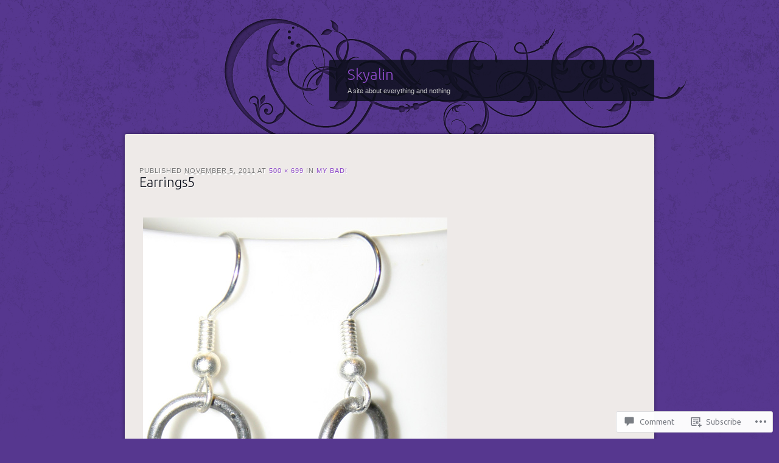

--- FILE ---
content_type: text/css
request_url: https://skyalin.com/wp-content/themes/pub/dusk-to-dawn/style.css?m=1741693332i&cssminify=yes
body_size: 4946
content:
html, body, div, span, applet, object, iframe,
h1, h2, h3, h4, h5, h6, p, blockquote, pre,
a, abbr, acronym, address, big, cite, code,
del, dfn, em, font, ins, kbd, q, s, samp,
small, strike, strong, sub, sup, tt, var,
dl, dt, dd, ol, ul, li,
fieldset, form, label, legend,
table, caption, tbody, tfoot, thead, tr, th, td{border:0;font-family:inherit;font-size:100%;font-style:inherit;font-weight:inherit;margin:0;outline:0;padding:0;vertical-align:baseline}:focus{outline:0}body{background:#fff;line-height:1}ol, ul{list-style:none}table{border-collapse:separate;border-spacing:0}caption, th, td{font-weight:normal;text-align:left}blockquote:before,
blockquote:after,
q:before, q:after{content:""}blockquote, q{quotes:"" ""}a img{border:0}article,
aside,
details,
figcaption,
figure,
footer,
header,
hgroup,
menu,
nav,
section{display:block}.clear{clear:both;display:block}.clear-fix:after{content:".";display:block;height:0;clear:both;visibility:hidden}html,
body{height:100%}#super-super-wrapper,
#super-wrapper,
#wrapper{min-height:100%}#wrapper{padding:0 0 127px 0;position:relative}#page{background:url(images/ornaments.png) no-repeat 0 0;display:block;margin:0 auto;padding:96px 0 0 0;width:978px}#main{background:url(images/page.gif) repeat-y 0 0;border-radius:3px;margin:0 auto;position:relative;width:870px}#primary{float:right;margin:0 0 0 -282px;width:100%}#content{margin:0 0 0 282px}#main .widget-area{float:left;padding:71px 30px 30px;width:222px}#colophon{bottom:0;clear:both;display:block;position:absolute;width:100%}.right-sidebar #page{background:url(images/ornaments-rs.png) no-repeat 0 0}.right-sidebar #main{background:url(images/page-rs.gif) repeat-y 0 0}.right-sidebar #primary{float:left;margin:0 -282px 0 0}.right-sidebar #content{margin:0 282px 0 0}.right-sidebar #main .widget-area{float:right}.page-template-full-width-page-php #main,
.single-attachment #main,
.error404 #main{background-color:#eeeae8;background-image:none}.full-width #content,
.image-attachment #content,
.error404 #content{margin:0}.screen-reader-text,
.assistive-text{position:absolute!important;clip:rect(1px 1px 1px 1px);clip:rect(1px,1px,1px,1px)}.alignleft{display:inline;float:left}.alignright{display:inline;float:right}.aligncenter{clear:both;display:block;margin-left:auto;margin-right:auto}#super-super-wrapper{background:linear-gradient(bottom,rgb(255,203,112) 0%,rgb(107,138,169) 30%,rgb(1,44,87) 100%);background:-o-linear-gradient(bottom,rgb(255,203,112) 0%,rgb(107,138,169) 30%,rgb(1,44,87) 100%);background:-moz-linear-gradient(bottom,rgb(255,203,112) 0%,rgb(107,138,169) 30%,rgb(1,44,87) 100%);background:-webkit-linear-gradient(bottom,rgb(255,203,112) 0%,rgb(107,138,169) 30%,rgb(1,44,87) 100%);background:-ms-linear-gradient(bottom,rgb(255,203,112) 0%,rgb(107,138,169) 30%,rgb(1,44,87) 100%);filter:progid:DXImageTransform.Microsoft.gradient(startColorstr='#012c57',endColorstr='#ffcb70');background:-webkit-gradient(linear,left bottom,left top,color-stop(0,rgb(255,203,112)),color-stop(0.3,rgb(107,138,169)),color-stop(1,rgb(1,44,87)))}#super-wrapper{background:url(images/texture.png) repeat-x 0 0;background-attachment:fixed}#wrapper{background:url(images/ornaments-bottom.png) no-repeat center bottom}#main{-webkit-box-shadow:rgba(0,0,0,0.4) 0 0 6px;box-shadow:rgba(0,0,0,0.4) 0 0 6px}body,
input,
textarea{color:#4a4a49;font:13px Verdana,sans-serif;font-weight:normal;line-height:22px}h1,
h2,
h3,
h4,
h5,
h6{clear:both;line-height:22px;margin-bottom:22px}h1{font-size:21px}h2{font-size:19px}h3{font-size:17px}h4{font-size:15px}h5{font-size:13px;font-weight:bold;text-transform:uppercase}h6{font-size:12px;text-transform:uppercase}hr{background-color:#ccc;border:0;height:1px;margin-bottom:21px}p,
dd,
pre{margin-bottom:22px}ul,
ol{margin:0 0 22px 18px}ul{list-style:disc}ol{list-style-type:decimal}ul ul,
ol ol,
ul ol,
ol ul{margin-bottom:0}dl{margin:0 0 22px 0}dt{font-weight:bold}dd{margin-bottom:22px}strong{font-weight:bold}cite,
em,
i{font-style:italic}blockquote{font-family:Georgia,"Bitstream Charter",serif;font-style:italic;font-weight:normal;margin:0 0 0 54px}blockquote em,
blockquote i,
blockquote cite{font-style:normal}blockquote cite,
.quote-caption{color:#666;font:13px Verdana,sans-serif;text-transform:uppercase}pre{background:#f4f4f4;font:13px "Courier 10 Pitch",Courier,monospace;line-height:1.5;margin-bottom:22px;overflow:auto;padding:0.75em 1.6923em}code,
kbd{font:13px Monaco,Consolas,"Andale Mono","DejaVu Sans Mono",monospace}abbr,
acronym,
dfn{border-bottom:none;cursor:help}address{display:block;margin:0 0 22px}ins{background:#fff9c0;text-decoration:none}sup,
sub{font-size:10px;height:0;line-height:1;position:relative;vertical-align:baseline}sup{bottom:1ex}sub{top:.5ex}input[type=text],
input[type=email],
input[type=password],
textarea{background:#fafafa;-webkit-box-shadow:inset 0 1px 1px rgba(0,0,0,0.1);box-shadow:inset 0 1px 1px rgba(0,0,0,0.1);border:1px solid #e7d9b9;border-radius:3px;color:#777;padding:6px}input[type=text]:focus,
input[type=email]:focus,
textarea:focus{color:#4a4a49}textarea{width:98%}#searchform label{display:none}input#s{background:#000 url(images/search.png) no-repeat scroll 10px 8px;border:1px solid #222;border-radius:3px;color:#777;height:22px;line-height:1.2em;padding:6px 10px 6px 38px;width:77%}#primary input#s{background:#fafafa url(images/search.png) no-repeat scroll 10px 8px;border:1px solid #e7d9b9}input#searchsubmit{display:none}a{color:#497ca7;text-decoration:none}a:focus,
a:active,
a:hover{text-decoration:underline}#branding hgroup{background-color:#0b0e18;background-color:rgba(11,14,24,0.8);border-radius:3px;margin:2px 0 54px 390px;padding:8px 30px 6px;width:474px}.right-sidebar #branding hgroup{margin:2px 0 54px 54px}#site-title{font:300 25px/1.3 Ubuntu,sans-serif;margin:0}#site-description{color:#ccc;font-size:11px;font-weight:normal;margin:0}#header-image{border-top-right-radius:3px;border-top-left-radius:3px;height:220px;overflow:hidden;width:870px}.sticky{background-color:#f6f6f6}.sticky:first-child{border-top-right-radius:3px}.right-sidebar .sticky:first-child{border-top-right-radius:0;border-top-left-radius:3px}.hentry{border-top:1px solid #ccc;padding:0 0 59px 0}.single .hentry{border-top:none;padding:0 0 41px 0}.hentry:first-child{border-top:none}.entry-header{border-left:6px solid #497ca7;margin:0 0 47px 54px;padding:0 30px 0 24px}.right-sidebar .entry-header{border-left:none;border-right:6px solid #497ca7;margin:0 54px 47px 0;padding:0 24px 0 30px}.page .entry-header,
.no-results .entry-header{padding:68px 30px 0 24px}.error404 .entry-header,
.no-sidebar .full-width .entry-header,
.image-attachment .entry-header{border-left:none;border-right:none;margin:0 0 47px 0;padding:68px 30px 0 30px}.image-attachment .entry-header{padding:0 30px 0 24px}.entry-title{color:#0b0e18;font:300 22px/22px Ubuntu,sans-serif;text-shadow:1px 1px 0 rgba(255,255,255,1);word-wrap:break-word}.entry-title a{color:#0b0e18}.entry-title a:hover{color:#497ca7}.entry-content,
.entry-summary{padding:0 30px 0 84px;width:474px}.right-sidebar .entry-content,
.right-sidebar .entry-summary{padding:0 84px 0 30px}.error404 .entry-content,
.full-width .entry-content,
.image-attachment .entry-content{padding:0 30px;width:810px}.image-attachment .entry-content{clear:both;margin:0 0 44px 0}.image-attachment .entry-caption{color:#777;font-family:Georgia,serif;font-style:italic;margin:.5em 0 0 0}.entry-header .entry-meta .sep{text-transform:none}.entry-header .entry-meta{letter-spacing:1px;line-height:1.0em;margin:0 0 2px 0;padding:55px 0 0 0;text-transform:uppercase}.entry-meta{clear:both;color:#777;display:block;font-size:11px;line-height:22px;text-shadow:1px 1px 0 #fff}footer.entry-meta{padding:23px 30px 0 84px;width:474px}.right-sidebar footer.entry-meta{padding:23px 84px 0 30px}.image-attachment footer.entry-meta{padding:23px 30px 0;width:810px}.featured-image{margin:-6px 0 44px 0}.single-author .entry-meta .byline{display:none}.entry-content table,
.comment-body table{border-bottom:1px solid #ccc;margin:0 0 22px;width:100%}.entry-content th,
.comment-body th{color:#666;font-size:10px;font-weight:bold;letter-spacing:0.1em;line-height:22px;padding:0 0 6px 0;text-transform:uppercase}.entry-content td,
.comment-body td{border-top:1px solid #ccc;padding:6px 10px 6px 0}#content nav,
body.attachment #content nav{display:block;float:right;font-size:10px;font-weight:bold;margin:0;overflow:hidden;text-align:right;text-transform:uppercase}.right-sidebar #content nav{float:left}#content .nav-previous a,
#content .nav-next a{background-color:#0b0e18;float:left;padding:3px 15px;width:auto}#content nav#comment-nav-below{margin:0 -30px 44px 0}.right-sidebar #content nav#comment-nav-below{margin:0 0 44px -30px}#content nav:last-child{border-bottom-right-radius:3px}.right-sidebar #content nav:last-child{border-bottom-left-radius:3px;border-bottom-right-radius:0}.page-link{clear:both;margin:22px 0 0}.page .edit-link{clear:both;display:block}.page-header{line-height:22px;padding:71px 30px 60px 84px}.right-sidebar .page-header{line-height:22px;padding:71px 84px 60px 30px}.page-title{color:#0b0e18;font:700 13px/22px Ubuntu,sans-serif;margin:0;text-shadow:1px 1px 0 rgba(255,255,255,1);text-transform:uppercase}.page-header p{color:#777;font-size:12px;text-shadow:1px 1px 0 #fff}.category-archive-meta p,
.tag_archive_meta p{margin:0}.entry-attachment{margin:0 0 22px 0}#author-info{background-color:#e5e4e9;color:#777;border-top:1px solid #ddd;border-bottom:1px solid #ddd;font-size:12px;line-height:22px;margin:59px 0 6px 0;overflow:hidden;padding:27px 30px 38px 15px}.right-sidebar #author-info{padding:27px 15px 38px 30px}#author-avatar{float:left;margin-right:-78px}.right-sidebar #author-avatar{float:right;margin-left:-78px;margin-right:12px}#author-avatar img{border-radius:50%}#author-description{float:left;margin-left:69px}.right-sidebar #author-description{float:right;margin-left:0;margin-right:69px}#author-description h2{color:#0b0e18;font:700 13px/22px Ubuntu,sans-serif;margin:0;text-shadow:1px 1px 0 rgba(255,255,255,1);text-transform:uppercase}.error404 .widget{color:#4a4a49;float:left;margin:30px 0;width:33%}.error404 .widget .widgettitle{color:#0b0e18;font:700 13px/22px Ubuntu,sans-serif;text-shadow:1px 1px 0 #fff;text-transform:uppercase}.error404 .widget .widgettitle,
.error404 .widget ul{margin-right:13px}.error404 .widget_tag_cloud{clear:both;float:none;width:100%}.post .notice,
.error404 #searchform{display:block;padding:22px 0}.entry-format:after{content:'\0020\2013'}.format-aside .entry-title,
.format-quote .entry-title{font:13px/22px Verdana,sans-serif;color:#777;margin-bottom:22px;word-wrap:normal}.format-aside .entry-title a,
.format-quote .entry-title a{color:#777}.format-quote blockquote{margin:0}.player audio{display:none;margin-bottom:22px}html.dusktodawn-mp3 .player.mp3 audio,
html.dusktodawn-ogg .player.ogg audio,
html.dusktodawn-wav .player.wav audio{display:block}html.dusktodawn-mp3 .player.mp3 .audio-file-link,
html.dusktodawn-ogg .player.ogg .audio-file-link,
html.dusktodawn-wav .player.wav .audio-file-link{display:none}.format-gallery .gallery-thumb{margin:-5px 0 44px -84px}.right-sidebar .format-gallery .gallery-thumb{margin:-5px 0 44px -30px}.format-chat .entry-content p{margin:0}.format-chat .entry-content p:nth-child(odd){font-weight:bold}.format-chat .entry-content p:last-child{margin-bottom:22px}.format-link .link a:after{content:"\2192";padding-left:6px}a img{border:none}p img{margin-bottom:6px}img.size-auto,
img.size-full,
img.size-large,
img.size-medium,
.entry-attachment img,
.widget-area img,
.comment-body img,
.entry-content p img,
.entry-content dt img,
.post-format-content img,
.wp-caption img{max-width:100%;height:auto}#ie8 img.size-large{width:auto}img.alignleft,
.wp-caption.alignleft{margin-right:15px}img.alignright,
.wp-caption.alignright{margin-left:15px}.wp-caption{color:#777;font-family:Georgia,serif;font-style:italic;max-width:100%;text-align:center}.entry-content .wp-caption .wp-caption-text{margin:6px 0 22px}.wp-smiley{margin:0}embed,
iframe,
object{max-width:100%}#comments{clear:both;font-size:12px;line-height:22px;padding:40px 30px 44px 84px}.right-sidebar #comments{padding:40px 84px 44px 30px}.full-width #comments,
.image-attachment #comments{padding:0 30px 44px}.commentlist{margin:0}.full-width .commentlist,
.image-attachment .commentlist{margin:0 0 0 46px}#comments #comments-title{color:#0b0e18;font:700 13px/22px Ubuntu,sans-serif;text-shadow:1px 1px 0 rgba(255,255,255,1);text-transform:uppercase}.commentlist li.comment,
.commentlist li.trackback,
.commentlist li.pingback{list-style-type:none;margin:44px 0}.comment,
.trackback,
.pingback{position:relative}.comment .comment-author cite,
.trackback .comment-author cite,
.pingback .comment-author cite{font-style:normal;font-weight:bold}.comment .comment-meta,
.trackback .comment-meta,
.pingback .comment-meta{font-size:11px;position:absolute;right:0;top:0}.comment .comment-meta a,
.trackback .comment-meta a,
.pingback .comment-meta a{color:#777}.comment p,
.trackback p,
.pingback p{margin-bottom:22px}.right-sidebar .comment img.avatar{left:auto;right:-47px}.comment img.avatar,
.no-sidebar .comment img.avatar,
body.attachment .comment img.avatar{border-radius:50%;position:absolute;left:-45px;right:auto}.comment-author{width:60%}#comments .bypostauthor > .comment-body{background:#feffe0;border-radius:3px;color:#000;padding:22px;position:relative}#comments .bypostauthor > .comment-body .comment-meta{right:22px;top:22px}.comment .reply a,
.trackback .reply a,
.pingback .reply a{background:#eee;border:1px solid #ddd;border-radius:3px;color:#555;font-size:11px;padding:3px 8px}.comment .reply a:hover,
.trackback .reply a:hover,
.pingback .reply a:hover{background:#ddd;border-color:#ccc;text-decoration:none}.commentlist .children{margin:0 0 0 30px}#respond #reply-title{color:#0b0e18;font:700 13px/22px Ubuntu,sans-serif;margin:0;text-shadow:1px 1px 0 rgba(255,255,255,1);text-transform:uppercase}.nopassword,
.nocomments,
#respond .comment-notes{color:#777;font-size:11px}#respond input[type=text]{display:block;width:60%}#respond textarea{display:block;width:80%}#respond label{font-size:11px;text-transform:uppercase}#respond .form-allowed-tags{display:none}#respond input[type=submit]{font-size:13px}.required{color:#cc0033}ol .comment-body ul,
ol .comment-body ol{margin:0 0 22px 18px}ol .comment-body ul ul,
ol .comment-body ol ol,
ol .comment-body ul ol,
ol .comment-body ol ul{margin-bottom:0}#access{border-top:1px solid #252832;display:block;font-size:11px;line-height:22px;margin:-5px 0 65px 0}#access ul{margin:0}#access li{border-bottom:1px solid #252832;list-style:none;position:relative}#access li a{display:block;padding:5px 17px}#access li a:hover,
#access .current_page_item > a,
#access .current_page_ancestor > a,
#access .current-menu-item > a,
#access .current-menu-ancestor > a{color:#ddd;text-decoration:none}#access ul ul{background:#222;background:rgba(0,0,0,0.8);-webkit-box-shadow:rgba(0,0,0,0.4) 0 1px 2px;box-shadow:rgba(0,0,0,0.4) 0 1px 2px;display:none;font-size:1em;left:222px;position:absolute;top:0;width:222px;z-index:99999}.right-sidebar #access ul ul{left:auto;right:222px}#access ul ul li{border:none}#access ul li:hover{background:#000}#access ul li:hover > ul{display:block}.widget{color:#ccc;display:block;font-size:11px;line-height:22px;margin:0 0 65px 0}.widget-title,
.menu-title{background:url(images/widget_heading.png) no-repeat 0 6px;border-bottom:1px solid #252832;color:#fff;font:700 13px/22px Ubuntu,sans-serif;margin:0 0 11px 0;padding:0 0 11px 18px;text-transform:uppercase}.widget-title a{color:#fff}.widget_calendar #wp-calendar{text-align:center;width:100%}.widget_calendar #wp-calendar caption,
.widget_calendar #wp-calendar td,
.widget_calendar #wp-calendar th{text-align:center}.widget_calendar #wp-calendar caption{color:#fff;font:700 13px/1.2 Ubuntu,sans-serif;padding:0 0 10px 0;text-align:left;text-transform:uppercase}.widget_calendar #wp-calendar th{font-weight:bold}.widget_calendar #wp-calendar tfoot #prev{padding:8px 0 0 0;text-align:left}.widget_calendar #wp-calendar tfoot #next{padding:8px 0 0 0;text-align:right}.widget_authors ul{margin:0}.widget_authors li{background:none!important;overflow:hidden}.widget_authors{padding:0!important}.widget_authors ul ul li{overflow:hidden}.widget_authors img{float:left;margin-bottom:12px!important;padding-right:10px}.widget_author_grid ul{margin:0}.widget_flickr #flickr_badge_uber_wrapper a:hover,
.widget_flickr #flickr_badge_uber_wrapper a:link,
.widget_flickr #flickr_badge_uber_wrapper a:active,
.widget_flickr #flickr_badge_uber_wrapper a:visited{color:#497ca7}.widget_flickr #flickr_badge_uber_wrapper a:hover{text-decoration:underline!important}.widget_flickr #flickr_badge_wrapper{background-color:transparent!important;border:none!important}.widget_flickr table{margin:0!important}.widget_flickr .flickr-size-thumbnail{margin:0 auto}.widget_flickr .flickr-size-thumbnail br,
.widget_flickr .flickr-size-small br{display:none}.widget_flickr .flickr-size-thumbnail img{display:block;margin-bottom:10px}.widget_flickr .flickr-size-small img{display:block;margin-bottom:10px;max-width:100%}.wp_widget_tag_cloud div,
.widget_tag_cloud div{word-wrap:break-word}.widget-area .widget_search{overflow:hidden}.widget-area .widget_search input{float:left}.widget_recent_comments .avatar{max-width:none}.widget_recent_comments td.recentcommentstexttop,
.widget_recent_comments td.recentcommentstextend{line-height:1.1em;vertical-align:top}.widget_rss_links p img{margin-bottom:0;vertical-align:middle}.widget_image p{margin:0}.widget_blog_subscription p,
.widget_gravatar p{margin:0}.widget-area .widget-gravatar-profile h4{font-size:1.0em;font-weight:bold;margin:0}.widget-area .widget-gravatar-profile .gravatar-profile-accounts li a,
.widget-area .widget-gravatar-profile .gravatar-profile-accounts li a:visited{padding:3px 0}#colophon{background-color:#0b0e18;font-size:11px;line-height:2;padding:11px 0}#site-generator{color:#777;margin:0 auto;width:810px}#wpstats{display:block;margin:-50px auto 0;position:relative;z-index:999}.infinite-scroll #content .infinite-wrap{border-top:none;padding-top:0}.infinite-scroll .infinite-wrap .hentry:first-child{border-top:1px solid #ccc}.infinite-scroll #infinite-footer .container{color:#4a4a49}.infinite-scroll #infinite-footer .blog-info,
.infinite-scroll #infinite-footer .blog-info a{color:#497ca7}.infinite-scroll #infinite-footer .blog-credits a{color:#497ca7}.infinite-scroll #infinite-footer .blog-info a:hover,
.infinite-scroll #infinite-footer .blog-info a:focus,
.infinite-scroll #infinite-footer .blog-credits a:hover,
.infinite-scroll #infinite-footer .blog-credits a:focus{color:#497ca7}.infinite-scroll #infinite-footer .blog-credits{color:#4a4a49}.infinite-scroll .infinite-loader{margin:0 auto 34px;width:24px}.infinite-scroll #infinite-handle{margin:0 0 40px;text-align:right}.infinite-scroll.right-sidebar #infinite-handle{text-align:left}.infinite-scroll #infinite-handle span{background-color:#0b0e18;border-color:#0b0e18;border-radius:0;color:#497ca7}.infinite-scroll #infinite-handle span:before{color:#497ca7}.infinite-scroll #infinite-handle span:hover,
.infinite-scroll #infinite-handle span:focus,
.infinite-scroll #infinite-handle span:hover:before,
.infinite-scroll #infinite-handle span:focus:before{color:#497ca7}.infinite-scroll #nav-below,
.infinite-scroll.neverending #colophon{display:none}.infinity-end.neverending #colophon{display:block}